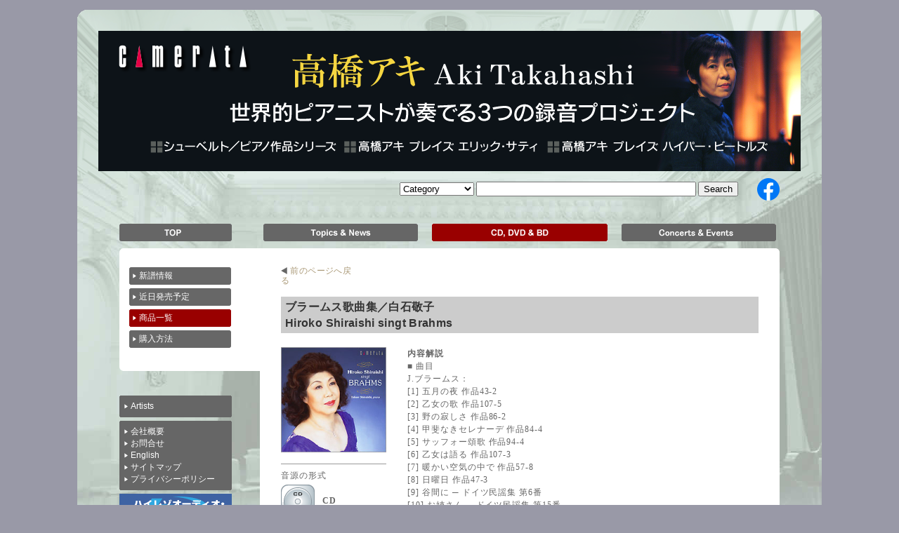

--- FILE ---
content_type: text/html
request_url: http://www.camerata.co.jp/music/detail.php?serial=CMCD-28133
body_size: 6279
content:
<!DOCTYPE HTML PUBLIC "-//W3C//DTD HTML 4.01 Transitional//EN" "http://www.w3.org/TR/html4/loose.dtd">
<html>
<head>
  <meta http-equiv="Content-Type" content="text/html; charset=UTF-8">
  <title>ブラームス歌曲集／白石敬子 | カタログ - CAMERATA TOKYO</title>
  <link href="../css/tokyo.css" rel="stylesheet" type="text/css" />
  <script type="text/javascript" src="../parts/jquery-1.4.2.min.js"></script>
  <script type="text/javascript" src="../parts/slide_show.js"></script>

  <script type="text/javascript">
  <!--
	var Cart = function() {
		window.open("","Cart","location=no,status=yes,toolbar=no,menubar=no,scrollbars=yes,resizable=yes,width=630,height=500");
	}
  // -->
  </script>
</head>

<body>

  <br>

<!-- --------------------  ヘッダー部分背景画像の指定　-------------------- -->
  <table height="100%" border="0" cellpadding="0" cellspacing="0" id="main_table">
    <tr>
      <td align="center" valign="top" id="slide_show" class="type4"></td>
    </tr>
    <tr>
      <td align="center" valign="top" id="main_td04">


<!-- --------------------  検索フォーム　-------------------- -->
	<table width="940px" border="0" cellspacing="0" cellpadding="0">
	  <tr>
	    <td align="right">
	      <form name="search_form" method="get" action="/search.php">
		<select name="category" id="category">
		  <option value="all">Category</option>
		  <option value="source">CD,DVD &amp; BD</option>
		  <option value="concert">Concert</option>
		  <option value="artist">Artist</option>
		  <option value="all">All</option>
		</select>
		<input type="text" name="keyword" id="keyword" size="37" value="">
		<input type="submit" name="search" id="search" value="Search">
	      </form>
	    </td>
	    <td align="right">
	      <a href="http://www.facebook.com/cameratatokyo" target="_blank"><img src="/images/facebook_mark.png" alt="facebook" border="0" /></a>
	    </td>
	  </tr>
	</table>

<script type="text/javascript">

  var _gaq = _gaq || [];
  _gaq.push(['_setAccount', 'UA-41191316-1']);
  _gaq.push(['_setDomainName', 'camerata.co.jp']);
  _gaq.push(['_trackPageview']);

  (function() {
    var ga = document.createElement('script'); ga.type = 'text/javascript'; ga.async = true;
    ga.src = ('https:' == document.location.protocol ? 'https://ssl' : 'http://www') + '.google-analytics.com/ga.js';
    var s = document.getElementsByTagName('script')[0]; s.parentNode.insertBefore(ga, s);
  })();

</script>


<!-- --------------------  タブ　-------------------- -->
	<table width="940px" border="0" cellspacing="0" cellpadding="0">
	  <tr><!-- --------------------  スペース　-------------------- -->
	    <td width="160" height="33">&nbsp;</td>
	    <td width="40">&nbsp;</td>
	    <td width="230" valign="bottom">&nbsp;</td>
	    <td width="10">&nbsp;</td>
	    <td width="260" valign="bottom">&nbsp;</td>
	    <td width="10">&nbsp;</td>
	    <td width="230" valign="bottom">&nbsp;</td>
	  </tr>
	  <tr><!-- --------------------  Lv2のタイトル画像とリンク　-------------------- -->
	    <td><a href="/" id="toplink_a"><span>&nbsp;</span></a></td>
	    <td>&nbsp;</td>
	    <td align="center"><a href="http://www.camerata.co.jp/news" id="toplink_b"><span>&nbsp;</span></a></td>
	    <td>&nbsp;</td>
	    <td align="center"><a href="/music/" id="toplink_c_act"><span>&nbsp;</span></a></td>
	    <td>&nbsp;</td>
	    <td align="center"><a href="/concerts_events/" id="toplink_d"><span>&nbsp;</span></a></td>
	  </tr>
	  <tr>
	    <td height="10" colspan="7" valign="top"><img src="../images/spacer.gif" width="1" height="10"></td>
	  </tr>
	</table>


<!-- --------------------　サブメニューLV2　-------------------- -->
	<table width="940px" border="0" cellspacing="0" cellpadding="0">
	  <tr>
	    <td width="200" align="left" valign="top">
	      <table width="200" border="0" cellspacing="0" cellpadding="0">
		<tr>
		  <td colspan="3"><img src="images/menu_top.gif" width="200" height="15"></td>
		</tr>
		<tr>
		  <td width="14" bgcolor="#FFFFFF"><img src="../images/spacer.gif" width="14" height="1"></td>
		  <td width="145" bgcolor="#FFFFFF">
		    <a href="/music/" id="lv2sub_menu">新譜情報</a>
		    <div><img src="../images/spacer.gif" width="1" height="5"></div>
		    <a href="/music/coming_soon.php" id="lv2sub_menu">近日発売予定&nbsp;</a>
		    <div><img src="../images/spacer.gif" width="1" height="5"></div>
		    <span class="lv2sub_tit">商品一覧&nbsp;</span>
		    <div><img src="../images/spacer.gif" width="1" height="5"></div>
		    <a href="/music/how_to_buy.php" id="lv2sub_menu">購入方法&nbsp;</a>
		    <div><img src="../images/spacer.gif" width="1" height="5"></div>
		    <a href="/music/downloads.php" id="lv2sub_menu2">ダウンロードショッピング&nbsp;</a>
		  </td>
		  <td width="41" height="145" bgcolor="#FFFFFF"><img src="../images/spacer.gif" width="41" height="1"></td>
		</tr>
		<tr>
		  <td colspan="3"><img src="images/menu_bot.gif" width="200" height="57"></td>
		</tr>
	      </table>

	      <table width="160" border="0" cellspacing="0" cellpadding="0">
		<tr>
		  <td>
		    <a href="/artist/" id="sub_menu">Artists</a>
		    <img src="../images/sub_tb.gif" width="160" height="19">
		    <a href="/about.php" id="sub_menu">会社概要</a>
		    <a href="/contact_us.php" id="sub_menu">お問合せ</a>
		    <a href="/english/" id="sub_menu">English</a>
		    <a href="/site_map.php" id="sub_menu">サイトマップ</a>
		    <a href="/privacy_policy.php" id="sub_menu">プライバシーポリシー</a>
		    <img src="../images/sub_bot2.gif" width="160" height="12">
	      <a href="/topics/hrbd.php" id="hrbd"><span>&nbsp;</span></a>
	      <img src="../images/spacer.gif" width="1" height="5">
		    <a href="http://kusa2.jp/" target="_blank" id="kusa2"><span>&nbsp;</span></a>
		    <img src="../images/spacer.gif" width="1" height="5">
		    <a href="/cart.php" id="cart"><span>&nbsp;</span></a>
		    <img src="../images/spacer.gif" width="1" height="5">
		    <a href="/music/downloads.php" id="hqm_store"><span>&nbsp;</span></a>
		  </td>
		</tr>
	      </table>
	      <br>
	      <br>
	      <br>
	    </td>


	    <td width="740" align="center" valign="top">
<!-- --------------------  コンテンツを格納したテーブル　-------------------- -->

	      <table border="0" cellspacing="0" cellpadding="0">
		<tr>
		  <td align="center" class="gyou_top"><img src="images/info_top.gif" width="740" height="20"></td>
		</tr>
		<tr>
		  <td align="center" bgcolor="#FFFFFF" class="gyou_top">
		    <table width="680" border="0" cellspacing="0" cellpadding="0">
		      <tr>
			<td><img src="../images/spacer.gif" width="1" height="5"></td>
		      </tr>
		      <tr>
			<td align="left" class="arrow"><a href="./" onClick="history.back(); return false;">&nbsp;&nbsp;&nbsp;&nbsp;前のページへ戻る</a></td>
		      </tr>
		      <tr>
			<td valign="bottom">
			  <br>
			  <br>
			  <table width="100%" height="100%" border="0" cellpadding="0" cellspacing="6" bgcolor="#CCCCCC">
			    <tr>
			      <td valign="bottom" class="title_2">ブラームス歌曲集／白石敬子</td>
			    </tr>
			    <tr>
			      <td valign="bottom" class="title_2">Hiroko Shiraishi singt Brahms</td>
			    </tr>
			  </table>
			</td>
		      </tr>
		      <tr>
			<td height="20" valign="middle">&nbsp;</td>
		      </tr>
		    </table>

<!-- サイドメニュー -->
		    <table width="680" border="0" cellpadding="0" cellspacing="0">
		      <tr>
			<td width="150" align="left" valign="top">

			  <table border="0" cellspacing="0" cellpadding="0">
			    <tr>
			      <td><img src="/music/images/jacket/CMCD-28133.jpg" width="150"></td>
			    </tr>
			    <tr>
			      <td></td>
			    </tr>
			    <tr>
			      <td></td>
			    </tr>
			    <tr>
			      <td><img src="../images/spacer.gif" width="1" height="10"></td>
			    </tr>
			    <tr>
			      <td class="gyou_menu">
				<hr>
				音源の形式
				<div class="format">
				  <img src="images/cd01.png" alt="CD" />
				  <strong>CD</strong>
				  				</div>
				</span>
				<hr>
				ジャンル: 声楽曲<br>				品番: CMCD-28133<br>								ディスク枚数： 1枚<br>
				税抜価格: 2,800円<br>				税込価格: 3,080円<br>				発売日: 2007年5月20日<br><!--				初発売日： 2007年5月20日<br> -->
				JAN: 4990355003312<br>				歌唱言語: ドイツ語<br>				歌詞対訳: あり<br>																								<hr>
			      </td>
			    </tr>
			    <tr>
			      <td class="gyou_lv2">
				<a href="../artist/detail.php?id=141">白石敬子</a><br>
				<a href="../artist/detail.php?id=143">白石隆生</a><br>
				<hr>
			      </td>
			    </tr>
			  </table>

			</td>

			<td width="30">&nbsp;</td>

			<td width="500" valign="top">
			  <table width="500" border="0" cellspacing="0" cellpadding="0">


			    <!--tr>
			      <td>
			        <strong>Disk1</strong>
			        <hr>
				<table width="100%"  border="0" cellpadding="4" cellspacing="0" id="tab_bor">
				  <tr>
				    <td width="21" align="center" bgcolor="#999999"><b><font color="#FFFFFF">1</font></b></td>
				    <td width="437" align="left"><b>五月の夜 作品43/2</b></td>
				    <td width="40" align="right">3:20</td>
				  </tr>
				</table>
			      </td>
			    </tr>

			    <tr>
			      <td><img src="../images/spacer.gif" width="1" height="5"></td>
			    </tr>
			    <tr>
			      <td height="20" valign="bottom" class="gyou_lv2">
				<table border="0" cellspacing="0" cellpadding="0">

				  <tr>
				    <td valign="top">■&nbsp;</td>
				    <td>作曲者： <strong>ヨハネス・ブラームス</strong>（1833-1897）</td>
				  </tr>

				  <tr>
				    <td valign="top">■&nbsp;</td><td>演奏者： 白石敬子（ソプラノ）／白石隆生（ピアノ）</td>
				  </tr>

				  <tr>
				    <td valign="top">■&nbsp;</td><td>録音： 2006/10/17～2006/10/19／山梨市 花かげホール（山梨）</td>
				  </tr>

				</table>
			      </td>
			    </tr>


			    <tr>
			      <td><img src="../images/spacer.gif" width="1" height="5"></td>
			    </tr-->


			    <!--tr>
			      <td>
				<table width="100%"  border="0" cellpadding="4" cellspacing="0" id="tab_bor">
				  <tr>
				    <td width="21" align="center" bgcolor="#999999"><b><font color="#FFFFFF">2</font></b></td>
				    <td width="437" align="left"><b>乙女の歌 作品107/5</b></td>
				    <td width="40" align="right">1:42</td>
				  </tr>
				</table>
			      </td>
			    </tr>

			    <tr>
			      <td><img src="../images/spacer.gif" width="1" height="5"></td>
			    </tr>
			    <tr>
			      <td height="20" valign="bottom" class="gyou_lv2">
				<table border="0" cellspacing="0" cellpadding="0">

				  <tr>
				    <td valign="top">■&nbsp;</td>
				    <td>作曲者： <strong>ヨハネス・ブラームス</strong>（1833-1897）</td>
				  </tr>

				  <tr>
				    <td valign="top">■&nbsp;</td><td>演奏者： 白石敬子（ソプラノ）／白石隆生（ピアノ）</td>
				  </tr>

				  <tr>
				    <td valign="top">■&nbsp;</td><td>録音： 2006/10/17～2006/10/19／山梨市 花かげホール（山梨）</td>
				  </tr>

				</table>
			      </td>
			    </tr>


			    <tr>
			      <td><img src="../images/spacer.gif" width="1" height="5"></td>
			    </tr-->


			    <!--tr>
			      <td>
				<table width="100%"  border="0" cellpadding="4" cellspacing="0" id="tab_bor">
				  <tr>
				    <td width="21" align="center" bgcolor="#999999"><b><font color="#FFFFFF">3</font></b></td>
				    <td width="437" align="left"><b>野の寂しさ 作品86/2</b></td>
				    <td width="40" align="right">2:41</td>
				  </tr>
				</table>
			      </td>
			    </tr>

			    <tr>
			      <td><img src="../images/spacer.gif" width="1" height="5"></td>
			    </tr>
			    <tr>
			      <td height="20" valign="bottom" class="gyou_lv2">
				<table border="0" cellspacing="0" cellpadding="0">

				  <tr>
				    <td valign="top">■&nbsp;</td>
				    <td>作曲者： <strong>ヨハネス・ブラームス</strong>（1833-1897）</td>
				  </tr>

				  <tr>
				    <td valign="top">■&nbsp;</td><td>演奏者： 白石敬子（ソプラノ）／白石隆生（ピアノ）</td>
				  </tr>

				  <tr>
				    <td valign="top">■&nbsp;</td><td>録音： 2006/10/17～2006/10/19／山梨市 花かげホール（山梨）</td>
				  </tr>

				</table>
			      </td>
			    </tr>


			    <tr>
			      <td><img src="../images/spacer.gif" width="1" height="5"></td>
			    </tr-->


			    <!--tr>
			      <td>
				<table width="100%"  border="0" cellpadding="4" cellspacing="0" id="tab_bor">
				  <tr>
				    <td width="21" align="center" bgcolor="#999999"><b><font color="#FFFFFF">4</font></b></td>
				    <td width="437" align="left"><b>甲斐なきセレナーデ 作品84/4</b></td>
				    <td width="40" align="right">1:55</td>
				  </tr>
				</table>
			      </td>
			    </tr>

			    <tr>
			      <td><img src="../images/spacer.gif" width="1" height="5"></td>
			    </tr>
			    <tr>
			      <td height="20" valign="bottom" class="gyou_lv2">
				<table border="0" cellspacing="0" cellpadding="0">

				  <tr>
				    <td valign="top">■&nbsp;</td>
				    <td>作曲者： <strong>ヨハネス・ブラームス</strong>（1833-1897）</td>
				  </tr>

				  <tr>
				    <td valign="top">■&nbsp;</td><td>演奏者： 白石敬子（ソプラノ）／白石隆生（ピアノ）</td>
				  </tr>

				  <tr>
				    <td valign="top">■&nbsp;</td><td>録音： 2006/10/17～2006/10/19／山梨市 花かげホール（山梨）</td>
				  </tr>

				</table>
			      </td>
			    </tr>


			    <tr>
			      <td><img src="../images/spacer.gif" width="1" height="5"></td>
			    </tr-->


			    <!--tr>
			      <td>
				<table width="100%"  border="0" cellpadding="4" cellspacing="0" id="tab_bor">
				  <tr>
				    <td width="21" align="center" bgcolor="#999999"><b><font color="#FFFFFF">5</font></b></td>
				    <td width="437" align="left"><b>サッフォー頌歌 作品94/4</b></td>
				    <td width="40" align="right">2:04</td>
				  </tr>
				</table>
			      </td>
			    </tr>

			    <tr>
			      <td><img src="../images/spacer.gif" width="1" height="5"></td>
			    </tr>
			    <tr>
			      <td height="20" valign="bottom" class="gyou_lv2">
				<table border="0" cellspacing="0" cellpadding="0">

				  <tr>
				    <td valign="top">■&nbsp;</td>
				    <td>作曲者： <strong>ヨハネス・ブラームス</strong>（1833-1897）</td>
				  </tr>

				  <tr>
				    <td valign="top">■&nbsp;</td><td>演奏者： 白石敬子（ソプラノ）／白石隆生（ピアノ）</td>
				  </tr>

				  <tr>
				    <td valign="top">■&nbsp;</td><td>録音： 2006/10/17～2006/10/19／山梨市 花かげホール（山梨）</td>
				  </tr>

				</table>
			      </td>
			    </tr>


			    <tr>
			      <td><img src="../images/spacer.gif" width="1" height="5"></td>
			    </tr-->


			    <!--tr>
			      <td>
				<table width="100%"  border="0" cellpadding="4" cellspacing="0" id="tab_bor">
				  <tr>
				    <td width="21" align="center" bgcolor="#999999"><b><font color="#FFFFFF">6</font></b></td>
				    <td width="437" align="left"><b>乙女は語る 作品107/3</b></td>
				    <td width="40" align="right">1:27</td>
				  </tr>
				</table>
			      </td>
			    </tr>

			    <tr>
			      <td><img src="../images/spacer.gif" width="1" height="5"></td>
			    </tr>
			    <tr>
			      <td height="20" valign="bottom" class="gyou_lv2">
				<table border="0" cellspacing="0" cellpadding="0">

				  <tr>
				    <td valign="top">■&nbsp;</td>
				    <td>作曲者： <strong>ヨハネス・ブラームス</strong>（1833-1897）</td>
				  </tr>

				  <tr>
				    <td valign="top">■&nbsp;</td><td>演奏者： 白石敬子（ソプラノ）／白石隆生（ピアノ）</td>
				  </tr>

				  <tr>
				    <td valign="top">■&nbsp;</td><td>録音： 2006/10/17～2006/10/19／山梨市 花かげホール（山梨）</td>
				  </tr>

				</table>
			      </td>
			    </tr>


			    <tr>
			      <td><img src="../images/spacer.gif" width="1" height="5"></td>
			    </tr-->


			    <!--tr>
			      <td>
				<table width="100%"  border="0" cellpadding="4" cellspacing="0" id="tab_bor">
				  <tr>
				    <td width="21" align="center" bgcolor="#999999"><b><font color="#FFFFFF">7</font></b></td>
				    <td width="437" align="left"><b>暖かい空気の中で 作品57/8</b></td>
				    <td width="40" align="right">3:48</td>
				  </tr>
				</table>
			      </td>
			    </tr>

			    <tr>
			      <td><img src="../images/spacer.gif" width="1" height="5"></td>
			    </tr>
			    <tr>
			      <td height="20" valign="bottom" class="gyou_lv2">
				<table border="0" cellspacing="0" cellpadding="0">

				  <tr>
				    <td valign="top">■&nbsp;</td>
				    <td>作曲者： <strong>ヨハネス・ブラームス</strong>（1833-1897）</td>
				  </tr>

				  <tr>
				    <td valign="top">■&nbsp;</td><td>演奏者： 白石敬子（ソプラノ）／白石隆生（ピアノ）</td>
				  </tr>

				  <tr>
				    <td valign="top">■&nbsp;</td><td>録音： 2006/10/17～2006/10/19／山梨市 花かげホール（山梨）</td>
				  </tr>

				</table>
			      </td>
			    </tr>


			    <tr>
			      <td><img src="../images/spacer.gif" width="1" height="5"></td>
			    </tr-->


			    <!--tr>
			      <td>
				<table width="100%"  border="0" cellpadding="4" cellspacing="0" id="tab_bor">
				  <tr>
				    <td width="21" align="center" bgcolor="#999999"><b><font color="#FFFFFF">8</font></b></td>
				    <td width="437" align="left"><b>日曜日 作品47/3</b></td>
				    <td width="40" align="right">1:53</td>
				  </tr>
				</table>
			      </td>
			    </tr>

			    <tr>
			      <td><img src="../images/spacer.gif" width="1" height="5"></td>
			    </tr>
			    <tr>
			      <td height="20" valign="bottom" class="gyou_lv2">
				<table border="0" cellspacing="0" cellpadding="0">

				  <tr>
				    <td valign="top">■&nbsp;</td>
				    <td>作曲者： <strong>ヨハネス・ブラームス</strong>（1833-1897）</td>
				  </tr>

				  <tr>
				    <td valign="top">■&nbsp;</td><td>演奏者： 白石敬子（ソプラノ）／白石隆生（ピアノ）</td>
				  </tr>

				  <tr>
				    <td valign="top">■&nbsp;</td><td>録音： 2006/10/17～2006/10/19／山梨市 花かげホール（山梨）</td>
				  </tr>

				</table>
			      </td>
			    </tr>


			    <tr>
			      <td><img src="../images/spacer.gif" width="1" height="5"></td>
			    </tr-->


			    <!--tr>
			      <td>
				<table width="100%"  border="0" cellpadding="4" cellspacing="0" id="tab_bor">
				  <tr>
				    <td width="21" align="center" bgcolor="#999999"><b><font color="#FFFFFF">9</font></b></td>
				    <td width="437" align="left"><b>谷間に ─ ドイツ民謡集 第6番</b></td>
				    <td width="40" align="right">1:50</td>
				  </tr>
				</table>
			      </td>
			    </tr>

			    <tr>
			      <td><img src="../images/spacer.gif" width="1" height="5"></td>
			    </tr>
			    <tr>
			      <td height="20" valign="bottom" class="gyou_lv2">
				<table border="0" cellspacing="0" cellpadding="0">

				  <tr>
				    <td valign="top">■&nbsp;</td>
				    <td>作曲者： <strong>ヨハネス・ブラームス</strong>（1833-1897）</td>
				  </tr>

				  <tr>
				    <td valign="top">■&nbsp;</td><td>演奏者： 白石敬子（ソプラノ）／白石隆生（ピアノ）</td>
				  </tr>

				  <tr>
				    <td valign="top">■&nbsp;</td><td>録音： 2006/10/17～2006/10/19／山梨市 花かげホール（山梨）</td>
				  </tr>

				</table>
			      </td>
			    </tr>


			    <tr>
			      <td><img src="../images/spacer.gif" width="1" height="5"></td>
			    </tr-->


			    <!--tr>
			      <td>
				<table width="100%"  border="0" cellpadding="4" cellspacing="0" id="tab_bor">
				  <tr>
				    <td width="21" align="center" bgcolor="#999999"><b><font color="#FFFFFF">10</font></b></td>
				    <td width="437" align="left"><b>お姉さん ─ ドイツ民謡集 第15番</b></td>
				    <td width="40" align="right">2:41</td>
				  </tr>
				</table>
			      </td>
			    </tr>

			    <tr>
			      <td><img src="../images/spacer.gif" width="1" height="5"></td>
			    </tr>
			    <tr>
			      <td height="20" valign="bottom" class="gyou_lv2">
				<table border="0" cellspacing="0" cellpadding="0">

				  <tr>
				    <td valign="top">■&nbsp;</td>
				    <td>作曲者： <strong>ヨハネス・ブラームス</strong>（1833-1897）</td>
				  </tr>

				  <tr>
				    <td valign="top">■&nbsp;</td><td>演奏者： 白石敬子（ソプラノ）／白石隆生（ピアノ）</td>
				  </tr>

				  <tr>
				    <td valign="top">■&nbsp;</td><td>録音： 2006/10/17～2006/10/19／山梨市 花かげホール（山梨）</td>
				  </tr>

				</table>
			      </td>
			    </tr>


			    <tr>
			      <td><img src="../images/spacer.gif" width="1" height="5"></td>
			    </tr-->


			    <!--tr>
			      <td>
				<table width="100%"  border="0" cellpadding="4" cellspacing="0" id="tab_bor">
				  <tr>
				    <td width="21" align="center" bgcolor="#999999"><b><font color="#FFFFFF">11</font></b></td>
				    <td width="437" align="left"><b>あなたの青い瞳 作品59/8</b></td>
				    <td width="40" align="right">2:03</td>
				  </tr>
				</table>
			      </td>
			    </tr>

			    <tr>
			      <td><img src="../images/spacer.gif" width="1" height="5"></td>
			    </tr>
			    <tr>
			      <td height="20" valign="bottom" class="gyou_lv2">
				<table border="0" cellspacing="0" cellpadding="0">

				  <tr>
				    <td valign="top">■&nbsp;</td>
				    <td>作曲者： <strong>ヨハネス・ブラームス</strong>（1833-1897）</td>
				  </tr>

				  <tr>
				    <td valign="top">■&nbsp;</td><td>演奏者： 白石敬子（ソプラノ）／白石隆生（ピアノ）</td>
				  </tr>

				  <tr>
				    <td valign="top">■&nbsp;</td><td>録音： 2006/10/17～2006/10/19／山梨市 花かげホール（山梨）</td>
				  </tr>

				</table>
			      </td>
			    </tr>


			    <tr>
			      <td><img src="../images/spacer.gif" width="1" height="5"></td>
			    </tr-->


			    <!--tr>
			      <td>
				<table width="100%"  border="0" cellpadding="4" cellspacing="0" id="tab_bor">
				  <tr>
				    <td width="21" align="center" bgcolor="#999999"><b><font color="#FFFFFF">12</font></b></td>
				    <td width="437" align="left"><b>わがまどろみはいよいよ浅く 作品105/2</b></td>
				    <td width="40" align="right">2:56</td>
				  </tr>
				</table>
			      </td>
			    </tr>

			    <tr>
			      <td><img src="../images/spacer.gif" width="1" height="5"></td>
			    </tr>
			    <tr>
			      <td height="20" valign="bottom" class="gyou_lv2">
				<table border="0" cellspacing="0" cellpadding="0">

				  <tr>
				    <td valign="top">■&nbsp;</td>
				    <td>作曲者： <strong>ヨハネス・ブラームス</strong>（1833-1897）</td>
				  </tr>

				  <tr>
				    <td valign="top">■&nbsp;</td><td>演奏者： 白石敬子（ソプラノ）／白石隆生（ピアノ）</td>
				  </tr>

				  <tr>
				    <td valign="top">■&nbsp;</td><td>録音： 2006/10/17～2006/10/19／山梨市 花かげホール（山梨）</td>
				  </tr>

				</table>
			      </td>
			    </tr>


			    <tr>
			      <td><img src="../images/spacer.gif" width="1" height="5"></td>
			    </tr-->


			    <!--tr>
			      <td>
				<table width="100%"  border="0" cellpadding="4" cellspacing="0" id="tab_bor">
				  <tr>
				    <td width="21" align="center" bgcolor="#999999"><b><font color="#FFFFFF">13</font></b></td>
				    <td width="437" align="left"><b>夜のさすらい人 作品86/3</b></td>
				    <td width="40" align="right">3:12</td>
				  </tr>
				</table>
			      </td>
			    </tr>

			    <tr>
			      <td><img src="../images/spacer.gif" width="1" height="5"></td>
			    </tr>
			    <tr>
			      <td height="20" valign="bottom" class="gyou_lv2">
				<table border="0" cellspacing="0" cellpadding="0">

				  <tr>
				    <td valign="top">■&nbsp;</td>
				    <td>作曲者： <strong>ヨハネス・ブラームス</strong>（1833-1897）</td>
				  </tr>

				  <tr>
				    <td valign="top">■&nbsp;</td><td>演奏者： 白石敬子（ソプラノ）／白石隆生（ピアノ）</td>
				  </tr>

				  <tr>
				    <td valign="top">■&nbsp;</td><td>録音： 2006/10/17～2006/10/19／山梨市 花かげホール（山梨）</td>
				  </tr>

				</table>
			      </td>
			    </tr>


			    <tr>
			      <td><img src="../images/spacer.gif" width="1" height="5"></td>
			    </tr-->


			    <!--tr>
			      <td>
				<table width="100%"  border="0" cellpadding="4" cellspacing="0" id="tab_bor">
				  <tr>
				    <td width="21" align="center" bgcolor="#999999"><b><font color="#FFFFFF">14</font></b></td>
				    <td width="437" align="left"><b>セレナーデ 作品106/1</b></td>
				    <td width="40" align="right">1:37</td>
				  </tr>
				</table>
			      </td>
			    </tr>

			    <tr>
			      <td><img src="../images/spacer.gif" width="1" height="5"></td>
			    </tr>
			    <tr>
			      <td height="20" valign="bottom" class="gyou_lv2">
				<table border="0" cellspacing="0" cellpadding="0">

				  <tr>
				    <td valign="top">■&nbsp;</td>
				    <td>作曲者： <strong>ヨハネス・ブラームス</strong>（1833-1897）</td>
				  </tr>

				  <tr>
				    <td valign="top">■&nbsp;</td><td>演奏者： 白石敬子（ソプラノ）／白石隆生（ピアノ）</td>
				  </tr>

				  <tr>
				    <td valign="top">■&nbsp;</td><td>録音： 2006/10/17～2006/10/19／山梨市 花かげホール（山梨）</td>
				  </tr>

				</table>
			      </td>
			    </tr>


			    <tr>
			      <td><img src="../images/spacer.gif" width="1" height="5"></td>
			    </tr-->


			    <!--tr>
			      <td>
				<table width="100%"  border="0" cellpadding="4" cellspacing="0" id="tab_bor">
				  <tr>
				    <td width="21" align="center" bgcolor="#999999"><b><font color="#FFFFFF">15</font></b></td>
				    <td width="437" align="left"><b>死は冷たい夜 作品96/1</b></td>
				    <td width="40" align="right">2:14</td>
				  </tr>
				</table>
			      </td>
			    </tr>

			    <tr>
			      <td><img src="../images/spacer.gif" width="1" height="5"></td>
			    </tr>
			    <tr>
			      <td height="20" valign="bottom" class="gyou_lv2">
				<table border="0" cellspacing="0" cellpadding="0">

				  <tr>
				    <td valign="top">■&nbsp;</td>
				    <td>作曲者： <strong>ヨハネス・ブラームス</strong>（1833-1897）</td>
				  </tr>

				  <tr>
				    <td valign="top">■&nbsp;</td><td>演奏者： 白石敬子（ソプラノ）／白石隆生（ピアノ）</td>
				  </tr>

				  <tr>
				    <td valign="top">■&nbsp;</td><td>録音： 2006/10/17～2006/10/19／山梨市 花かげホール（山梨）</td>
				  </tr>

				</table>
			      </td>
			    </tr>


			    <tr>
			      <td><img src="../images/spacer.gif" width="1" height="5"></td>
			    </tr-->


			    <!--tr>
			      <td>
				<table width="100%"  border="0" cellpadding="4" cellspacing="0" id="tab_bor">
				  <tr>
				    <td width="21" align="center" bgcolor="#999999"><b><font color="#FFFFFF">16</font></b></td>
				    <td width="437" align="left"><b>わが恋は緑 作品63/5</b></td>
				    <td width="40" align="right">1:35</td>
				  </tr>
				</table>
			      </td>
			    </tr>

			    <tr>
			      <td><img src="../images/spacer.gif" width="1" height="5"></td>
			    </tr>
			    <tr>
			      <td height="20" valign="bottom" class="gyou_lv2">
				<table border="0" cellspacing="0" cellpadding="0">

				  <tr>
				    <td valign="top">■&nbsp;</td>
				    <td>作曲者： <strong>ヨハネス・ブラームス</strong>（1833-1897）</td>
				  </tr>

				  <tr>
				    <td valign="top">■&nbsp;</td><td>演奏者： 白石敬子（ソプラノ）／白石隆生（ピアノ）</td>
				  </tr>

				  <tr>
				    <td valign="top">■&nbsp;</td><td>録音： 2006/10/17～2006/10/19／山梨市 花かげホール（山梨）</td>
				  </tr>

				</table>
			      </td>
			    </tr>


			    <tr>
			      <td><img src="../images/spacer.gif" width="1" height="5"></td>
			    </tr-->


			    <!--tr>
			      <td>
				<table width="100%"  border="0" cellpadding="4" cellspacing="0" id="tab_bor">
				  <tr>
				    <td width="21" align="center" bgcolor="#999999"><b><font color="#FFFFFF">17</font></b></td>
				    <td width="437" align="left"><b>調べのように 作品105/1</b></td>
				    <td width="40" align="right">2:05</td>
				  </tr>
				</table>
			      </td>
			    </tr>

			    <tr>
			      <td><img src="../images/spacer.gif" width="1" height="5"></td>
			    </tr>
			    <tr>
			      <td height="20" valign="bottom" class="gyou_lv2">
				<table border="0" cellspacing="0" cellpadding="0">

				  <tr>
				    <td valign="top">■&nbsp;</td>
				    <td>作曲者： <strong>ヨハネス・ブラームス</strong>（1833-1897）</td>
				  </tr>

				  <tr>
				    <td valign="top">■&nbsp;</td><td>演奏者： 白石敬子（ソプラノ）／白石隆生（ピアノ）</td>
				  </tr>

				  <tr>
				    <td valign="top">■&nbsp;</td><td>録音： 2006/10/17～2006/10/19／山梨市 花かげホール（山梨）</td>
				  </tr>

				</table>
			      </td>
			    </tr>


			    <tr>
			      <td><img src="../images/spacer.gif" width="1" height="5"></td>
			    </tr-->


			    <!--tr>
			      <td>
				<table width="100%"  border="0" cellpadding="4" cellspacing="0" id="tab_bor">
				  <tr>
				    <td width="21" align="center" bgcolor="#999999"><b><font color="#FFFFFF">18</font></b></td>
				    <td width="437" align="left"><b>子守歌 作品49/4</b></td>
				    <td width="40" align="right">1:46</td>
				  </tr>
				</table>
			      </td>
			    </tr>

			    <tr>
			      <td><img src="../images/spacer.gif" width="1" height="5"></td>
			    </tr>
			    <tr>
			      <td height="20" valign="bottom" class="gyou_lv2">
				<table border="0" cellspacing="0" cellpadding="0">

				  <tr>
				    <td valign="top">■&nbsp;</td>
				    <td>作曲者： <strong>ヨハネス・ブラームス</strong>（1833-1897）</td>
				  </tr>

				  <tr>
				    <td valign="top">■&nbsp;</td><td>演奏者： 白石敬子（ソプラノ）／白石隆生（ピアノ）</td>
				  </tr>

				  <tr>
				    <td valign="top">■&nbsp;</td><td>録音： 2006/10/17～2006/10/19／山梨市 花かげホール（山梨）</td>
				  </tr>

				</table>
			      </td>
			    </tr>


			    <tr>
			      <td><img src="../images/spacer.gif" width="1" height="5"></td>
			    </tr-->


			    <!--tr>
			      <td>
				<table width="100%"  border="0" cellpadding="4" cellspacing="0" id="tab_bor">
				  <tr>
				    <td width="21" align="center" bgcolor="#999999"><b><font color="#FFFFFF">19</font></b></td>
				    <td width="437" align="left"><b>愛のまこと 作品3/1</b></td>
				    <td width="40" align="right">2:05</td>
				  </tr>
				</table>
			      </td>
			    </tr>

			    <tr>
			      <td><img src="../images/spacer.gif" width="1" height="5"></td>
			    </tr>
			    <tr>
			      <td height="20" valign="bottom" class="gyou_lv2">
				<table border="0" cellspacing="0" cellpadding="0">

				  <tr>
				    <td valign="top">■&nbsp;</td>
				    <td>作曲者： <strong>ヨハネス・ブラームス</strong>（1833-1897）</td>
				  </tr>

				  <tr>
				    <td valign="top">■&nbsp;</td><td>演奏者： 白石敬子（ソプラノ）／白石隆生（ピアノ）</td>
				  </tr>

				  <tr>
				    <td valign="top">■&nbsp;</td><td>録音： 2006/10/17～2006/10/19／山梨市 花かげホール（山梨）</td>
				  </tr>

				</table>
			      </td>
			    </tr>


			    <tr>
			      <td><img src="../images/spacer.gif" width="1" height="5"></td>
			    </tr-->


			    <!--tr>
			      <td>
				<table width="100%"  border="0" cellpadding="4" cellspacing="0" id="tab_bor">
				  <tr>
				    <td width="21" align="center" bgcolor="#999999"><b><font color="#FFFFFF">20</font></b></td>
				    <td width="437" align="left"><b>教会墓地にて 作品105/4</b></td>
				    <td width="40" align="right">2:26</td>
				  </tr>
				</table>
			      </td>
			    </tr>

			    <tr>
			      <td><img src="../images/spacer.gif" width="1" height="5"></td>
			    </tr>
			    <tr>
			      <td height="20" valign="bottom" class="gyou_lv2">
				<table border="0" cellspacing="0" cellpadding="0">

				  <tr>
				    <td valign="top">■&nbsp;</td>
				    <td>作曲者： <strong>ヨハネス・ブラームス</strong>（1833-1897）</td>
				  </tr>

				  <tr>
				    <td valign="top">■&nbsp;</td><td>演奏者： 白石敬子（ソプラノ）／白石隆生（ピアノ）</td>
				  </tr>

				  <tr>
				    <td valign="top">■&nbsp;</td><td>録音： 2006/10/17～2006/10/19／山梨市 花かげホール（山梨）</td>
				  </tr>

				</table>
			      </td>
			    </tr>


			    <tr>
			      <td><img src="../images/spacer.gif" width="1" height="5"></td>
			    </tr-->


			    <!--tr>
			      <td>
				<table width="100%"  border="0" cellpadding="4" cellspacing="0" id="tab_bor">
				  <tr>
				    <td width="21" align="center" bgcolor="#999999"><b><font color="#FFFFFF">21</font></b></td>
				    <td width="437" align="left"><b>永遠の愛 作品43/1</b></td>
				    <td width="40" align="right">4:24</td>
				  </tr>
				</table>
			      </td>
			    </tr>

			    <tr>
			      <td><img src="../images/spacer.gif" width="1" height="5"></td>
			    </tr>
			    <tr>
			      <td height="20" valign="bottom" class="gyou_lv2">
				<table border="0" cellspacing="0" cellpadding="0">

				  <tr>
				    <td valign="top">■&nbsp;</td>
				    <td>作曲者： <strong>ヨハネス・ブラームス</strong>（1833-1897）</td>
				  </tr>

				  <tr>
				    <td valign="top">■&nbsp;</td><td>演奏者： 白石敬子（ソプラノ）／白石隆生（ピアノ）</td>
				  </tr>

				  <tr>
				    <td valign="top">■&nbsp;</td><td>録音： 2006/10/17～2006/10/19／山梨市 花かげホール（山梨）</td>
				  </tr>

				</table>
			      </td>
			    </tr>


			    <tr>
			      <td><img src="../images/spacer.gif" width="1" height="5"></td>
			    </tr-->




			    <tr>
			      <td class="gyou_lv2">

				<table border="0" cellspacing="0" cellpadding="0" class="font_futoi">
				  <tr>
				    <td>内容解説</td>
				  </tr>
				</table>

				■ 曲目<br />
J.ブラームス：<br />
[1] 五月の夜 作品43-2<br />
[2] 乙女の歌 作品107-5<br />
[3] 野の寂しさ 作品86-2<br />
[4] 甲斐なきセレナーデ 作品84-4<br />
[5] サッフォー頌歌 作品94-4<br />
[6] 乙女は語る 作品107-3<br />
[7] 暖かい空気の中で 作品57-8<br />
[8] 日曜日 作品47-3<br />
[9] 谷間に ─ ドイツ民謡集 第6番<br />
[10] お姉さん ─ ドイツ民謡集 第15番<br />
[11] あなたの青い瞳 作品59-8<br />
[12] わがまどろみはいよいよ浅く 作品105-2<br />
[13] 夜のさすらい人 作品86-3<br />
[14] セレナーデ 作品106-1<br />
[15] 死は冷たい夜 作品96-1<br />
[16] わが恋は緑 作品63-5<br />
[17] 調べのように 作品105-1<br />
[18] 子守歌 作品49-4<br />
[19] 愛のまこと 作品3-1<br />
[20] 教会墓地にて 作品105-4<br />
[21] 永遠の愛 作品43-1<br />
<br />
■ 演奏者<br />
白石敬子（ソプラノ）<br />
白石隆生（ピアノ）<br />
<br />
■ 録音<br />
2006年10月／山梨<br />
<br />
<br />
<br>

			      </td>
			    </tr>





			    <!--tr>
			      <td height="20" valign="middle"><hr></td>
			    </tr>

			    <tr>
			      <td align="right">

				<table border="0" cellspacing="0" cellpadding="0">
				  <tr>
				    <td class="gyou_lv2">トータルタイム　50：35</td>
				  </tr>
				</table-->

			    <tr>
			      <td height="20" valign="middle"><hr></td>
			    </tr>

			    <tr>
			      <td align="right">

				<!--br-->

				<iframe src="../shopping.php?serial=CMCD-28133" width="500" height="25" frameborder="no" scrolling="no"></iframe>

			      </td>
			    </tr>
			      <!--/td>
			    </tr-->


			    <tr>
			      <td height="30" valign="middle"><hr></td>
			    </tr>



			    <tr>
			      <td class="gyou_lv2">


				<!--table border="0" cellspacing="0" cellpadding="0" class="font_futoi">
				  <tr>
				    <td>■&nbsp;</td><td>備　考</td>
				  </tr>
				</table-->

				ブラームスの陰影と深さに迫る。白石敬子が捧ぐドイツ・リートの調べ。<br />
<br />
　日本人として初めてオペラの殿堂・ウィーン国立歌劇場の専属歌手となり、本場ウィーンで数多くの名指揮者、名歌手たちとの共演を経験した白石敬子が送るリートの世界。<br />
　これまで、シューベルト、シューマン、ヴォルフなどドイツ・リートの中心的作品を精力的に収録してきている白石敬子が、今回はブラームスに取り組みます。ブラームス作品に漂う陰影、深みそしてその中からじんわりと浮かび上がる暖かみ。幾多の舞台を踏み、数々の作品を経験した白石だからこそ表現できる、ブラームスの音楽がここにあります。<br />
　<br />
●JVC K2レーザー・カッティングによる高音質 <br />
<br />
<br>

				<br>

			      </td>
			    </tr>

			    <tr>
			      <td class="gyou_lv2">

				<table border="0" cellspacing="0" cellpadding="0" class="font_futoi">
				  <tr>
				    <td><!--Commentary--></td>
				  </tr>
				</table>

				Johannes Brahms (1833-1897)<br />
[1] Die Mainacht Op.43/2 <br />
[2] Mädchenlied Op.107/5 <br />
[3] Feldeinsamkeit Op.86/2 <br />
[4] Vergebliches Ständchen Op.84/4 <br />
[5] Sapphische Ode Op.94/4 <br />
[6] Das Mädchen spricht Op.107/3 <br />
[7] Unbewegte laue Luft Op.57/8 <br />
[8] Sonntag Op.47/3 <br />
[9] Da unten im Tale — Deutsche Volkslieder Nr.6 <br />
[10] Schwesterlein — Deutsche Volkslieder Nr.15 <br />
[11] Dein blaues Auge Op.59/8 <br />
[12] Immer leiser wird mein Schlummer Op.105/2 <br />
[13] Nachtwandler Op.86/3 <br />
[14] Ständchen Op.106/1 <br />
[15] Der Tod, das ist die kühle Nacht Op.96/1 <br />
[16] Meine Liebe ist grün Op.63/5 <br />
[17] Wie Melodien zieht es mir Op.105/1 <br />
[18] Wiegenlied Op.49/4 <br />
[19] Liebestreu Op.3/1 <br />
[20] Auf dem Kirchhofe Op.105/4 <br />
[21] Von ewiger Liebe Op.43/1<br />
<br />
Hiroko Shiraishi, soprano<br />
Takao Shiraishi, piano (Böendorfer)<br />
<br />
Recorded: October 2006 / Hanakage Hall, Yamanashi, Japan<br />
<br />
<br>

			      </td>
			    </tr>


			    <tr>
			      <td height="40" valign="middle"><hr></td>
			    </tr>

			    <tr>
			      <td class="gyou_lv2">
				<table border="0" cellspacing="0" cellpadding="0" class="font_futoi">
				  <tr>
				    <td>■&nbsp;</td><td>アーティスト関連商品</td>
				  </tr>
				</table>
				<br>
				<p>◎CD</p>
				<a href="detail.php?serial=CMCD-28006">●CMCD-28006　シューマン歌曲集／白石敬子<br />HIROKO SHIRAISHI singt SCHUMANN</a><br>
				<a href="detail.php?serial=CMCD-28106">●CMCD-28106　白石敬子／モーツァルト：歌曲＆アリア集<br />Hiroko Shiraishi singt Mozart / Lieder &amp; Arien</a><br>
				<a href="detail.php?serial=CMCD-28171">●CMCD-28171　マーラー歌曲集／白石敬子<br />Hiroko Shiraishi sings Mahler</a><br>
				<a href="detail.php?serial=28CM-592">●28CM-592　音楽によす～シューベルト歌曲集／白石敬子<br />HIROKO SHIRAISHI SINGS SCHUBERT</a><br>
				<a href="detail.php?serial=28CM-632">●28CM-632　献呈～リヒャルト・シュトラウス歌曲集／白石敬子<br />HIROKO SHIRAISHI SINGT RICHARD STRAUSS LIEDER</a><br>
				<a href="detail.php?serial=CMCD-25031">●CMCD-25031　白石敬子／ヴォルフ歌曲集<br />Hiroko Shiraishi singt Hugo Wolf</a><br>
				<a href="detail.php?serial=CMBK-30005">●CMBK-30005　【CDブック】ウィーン わが故郷（ふるさと）の街／白石敬子・白石隆生＝共著<br />Wien, du meine Heimatstadt / Hiroko Shiraishi &amp; Takao Shiraishi</a><br>
				<a href="detail.php?serial=CMCD-99085">●CMCD-99085　白石敬子リサイタル 2017 ─デビュー50周年記念─<br />Hiroko Shiraishi Recital 2017 in Tokyo —The 50th Years Anniversary—</a><br>
				<a href="detail.php?serial=CMCD-28118">●CMCD-28118　旅のモーツァルト〜ピアノ作品集／白石隆生<br />W.A.Mozart: Piano Pieces / Takao Shiraishi</a><br>
				<p>◎DVD/BD</p>
			      </td>
			    </tr>
			    <tr>
			      <td height="30" valign="middle"><hr></td>
			    </tr>
			    <tr>
			      <td>
				<iframe src="//www.facebook.com/plugins/like.php?href=http%3A%2F%2Fwww.camerata.co.jp%2Fmusic%2Fdetail.php%3Fserial%3DCMCD-28133&amp;send=false&amp;layout=button_count&amp;width=500&amp;show_faces=false&amp;font&amp;colorscheme=light&amp;action=like&amp;height=21" scrolling="no" frameborder="0" style="border:none; overflow:hidden; width:500px; height:21px;" allowTransparency="true"></iframe>
			      </td>
			    </tr>
			  </table>
			</td>
		      </tr>
		    </table>
		  </td>
		</tr>
		<tr>
		  <td align="center" class="gyou_top"><img src="images/info_bot.gif" width="740" height="25"></td>
		</tr>
	      </table>

	    </td>
	  </tr>
	</table>

	<br>
	<br>
	<br>
      </td>
    </tr>
  </table>
</body>
</html>


--- FILE ---
content_type: text/html
request_url: http://www.camerata.co.jp/shopping.php?serial=CMCD-28133
body_size: 816
content:
<!DOCTYPE HTML PUBLIC "-//W3C//DTD HTML 4.01 Transitional//EN" "http://www.w3.org/TR/html4/loose.dtd">
<html>
<head>
  <meta http-equiv="Content-Type" content="text/html; charset=Shift_JIS">
  <title>ブラームス歌曲集／白石敬子 | Shopping Cart - CAMERATA TOKYO</title>
  <link href="css/tokyo.css" rel="stylesheet" type="text/css" />
  <script type="text/javascript">
  <!--
	var Cart = function() {
		window.open("","Cart","location=no,status=yes,toolbar=no,menubar=no,scrollbars=yes,resizable=yes,width=630,height=500");
	}
  // -->
  </script>
</head>

<body style="background-color: #fff">


			  <table width="500" border="0" cellspacing="0" cellpadding="0">
			    <tr>
			      <td align="right">

				<!-- Shopping Cart用フォーム -->
				<FORM action="http://www.camerata.co.jp/cgi-bin/shopping_cart/cart.cgi" method="POST" target="Cart" onsubmit="Cart()">
				  <INPUT type="hidden" name="_action" value="input">
				  <INPUT type="hidden" name="_gname" value="CMCD-28133">
				  <INPUT type="hidden" name="_grem1" value=" ブラームス歌曲集／白石敬子 ">
				  <INPUT type="hidden" name="_gfee" value="3080">

				  <table border="0" cellspacing="0" cellpadding="0">
				    <tr>
				      <td width="80" class="gyou_lv2">在庫：あり</td>
				      <td width="120" class="gyou_lv2">枚数<INPUT type="text" name="_kazu" value="1" size="3"></td>
				      <td><INPUT type="image" name="submit" src="images/add_cart.gif"></td>
				    </tr>
				  </table>
				</FORM>
			      </td>
			    </tr>
			  </table>


</body>
</html>


--- FILE ---
content_type: text/css
request_url: http://www.camerata.co.jp/css/tokyo.css
body_size: 3078
content:
@charset "UTF-8";

/* CSS Document */

body { 
	margin: 0px;
	background-color: #9999a7;
	font-family: Arial, Helvetica, sans-serif,"ＭＳ Ｐゴシック", "ヒラギノ角ゴ Pro W3";
	font-size: 12px;
	color: #666666;
}


input#sentaku {
	font-size: 12px;
	line-height: 22px;
	text-indent: 2px;
	height: 22px;
	border: 1px solid #666666;
	padding: 2px;
}

textarea#sentaku2 {
	font-size: 12px;
	border: 1px solid #666666;
	padding: 2px;
}


hr {
	height: 1px;
	background-color: #999999;
	border: none;
	color: #999999;
}

P {
	padding: 1px;
}

#tab_bor {
	display: block;
	border: 1px solid #999999;
	width: 100%;
	vertical-align: text-botom;
}

/* ------------------------------
 テーブルを中央に配置する
------------------------------ */

#main_table{ width: 1060px;	height: 100%; margin: 0 auto; }

/* ------------------------------
 トップページ用　背景を指定
 LV1用　背景を指定 
 CD_DVDページ用　背景を指定 
 concertsページ用　背景を指定
------------------------------ */

#main_td01 {
	background-color: #DCE5F7;
	background-image: url(../images/bg_01.jpg);
	background-repeat: no-repeat;
	background-position: top;
}

#main_td01b {
	background-color: #F1F1E2;
	background-image: url(../images/bg_02.jpg);
	background-repeat: no-repeat;
	background-position: top;
}

#main_td03 {
	background-color: #ECE1EE;
	background-image: url(../images/bg_03.jpg);
	background-repeat: no-repeat;
	background-position: top;
}

#main_td04 {
	background-color: #DFEEE9;
	background-image: url(../images/bg_04.jpg);
	background-repeat: no-repeat;
	background-position: top;
}


/* ------------------------------
 TOPページ用行間指定
 LV2以降の行間指定
 アイテム一覧用
 アイテム詳細 左メニュー用
------------------------------ */

.gyou_top {	
	line-height: 15px;
	letter-spacing: 0.03em;	
}
	 
.gyou_lv2 {
	font-family: "ＭＳ Ｐゴシック", "ヒラギノ角ゴ Pro W3";
    text-justify: inter-ideograph;
	line-height: 18px;
	text-align: left;
	letter-spacing: 0.08em;
}

.gyou_item {
	line-height: 18px;
	text-align: left;
	letter-spacing: 0.01em;
}

.gyou_menu {
	font-family: "ＭＳ Ｐゴシック", "ヒラギノ角ゴ Pro W3";
    text-justify: inter-ideograph;
	line-height: 20px;
	text-align: left;
	letter-spacing: 0.08em;
}

/* ------------------------------
 LV2各ページタイトル用少し大きなフォント
------------------------------ */
.title_1 {
	font-size: 20px;
	font-weight: bold;
	color: #000000;
	text-align: left;
	line-height: 1.1em;
}


/* ------------------------------
 詳細画面用
------------------------------ */
.title_2 {
	display: block;
	font-size: 16px;
	font-weight: bold;
	color: #333333;
	text-align: left;
	line-height: 1.1em;
}

/* ------------------------------
 コンサート情報用
------------------------------ */
.title_3 {
	display: block;
	font-size: 14px;
	font-weight: bold;
	color: #333333;
	text-align: left;
}

.select_year {
	padding: 2px;
	width: 80px;
	height: 30px;
	border: 1px dotted #696969;
	font-size: 18px;
/*	font-family: sans-serif;*/
	font-weight: bold;
}


/* ------------------------------ ------------------------------ ------------------------------
 リンクの設定用CSS
------------------------------ ------------------------------ ------------------------------ */

a {
	text-decoration:none;
	color: #666666;
}

a:link {
	text-decoration:none;
	color: #aa9977;
}

a:visited {
	text-decoration:none;
	color: #aa9977;
}

a:hover {
	text-decoration:none;
	color:#b40000;
}


/* ------------------------------
 画面リンクボタンの設定 
 横長の画像の表示領域を変えて、ロールオーバーに見せかける仕組み。
 ------------------------------ */

a#toplink_a {
   display: block;
   width: 160px; /* 表示する背景画像の横幅を指定 */
   height: 25px; /* 表示する背景画像の高さを指定 */
   /* text-indent: -1000px; 文字を見えなくする為の記述。空欄を記入したので項目を無効にした */
   background-image: url(../images/topbar_a.gif); /* 画像ファイル名 */
}

a#toplink_a:hover {
   background-position: top right; /* 表示開始基準を右上に変更 */
}

a#toplink_b {
   display: block;
   width: 220px;
   height: 25px;
   /* text-indent: -1000px; */
   background-image: url(../images/topbar_b.gif);
}

a#toplink_b:hover {
   background-position: top right;
}

a#toplink_c {
   display: block;
   width: 250px;
   height: 25px;
   /* text-indent: -1000px; */
   background-image: url(../images/topbar_c.gif);
}
a#toplink_c_act {
   display: block;
   width: 250px;
   height: 25px;
   /* text-indent: -1000px; */
   background-image: url(../images/topbar_c.gif);
   background-position: top right;
}
a#toplink_c:hover {
   background-position: top right;
}

a#toplink_d {
   display: block;
   width: 220px;
   height: 25px;
   /* text-indent: -1000px; */
   background-image: url(../images/topbar_d.gif);
}
a#toplink_d_act {
   display: block;
   width: 220px;
   height: 25px;
   /* text-indent: -1000px; */
   background-image: url(../images/topbar_d.gif);
   background-position: top right;
}
a#toplink_d:hover {
   background-position: top right;
}

a#cart {
   display: block;
   width: 160px;
   height: 30px;
   /* text-indent: -1000px; */
   background-image: url(../images/cart.gif);
}

a#cart:hover {
   background-position: top right;
}

a#hqm_store {
   display: none;
   width: 160px;
   height: 30px;
   /* text-indent: -1000px; */
   background-image: url(../images/hqm_store.gif);
}

a#hqm_store:hover {
   background-position: top right;
}

a#kusa2 {
/*   margin: 3px 0 5px;*/
   display: block;
   width: 160px;
   height: 45px;
   /* text-indent: -1000px; */
   background-image: url(../images/kusatsu_button.gif);
}

a#kusa2:hover {
   background-position: top right;
}

/* 2012/12/21 added by t. */
a#hrbd {
/*   margin: 3px 0 5px;*/
   display: block;
   width: 160px;
   height: 45px;
   /* text-indent: -1000px; */
   background-image: url(../images/hrbd_button.png);
}

a#hrbd:hover {
   background-position: top right;
}




a#mini_banner01 {
/*   margin: 3px 0 5px;*/
   display: block;
   width: 160px;
   height: 130px;
   /* text-indent: -1000px; */
   background-image: url(../images/mini_banner01.gif);
}

a#mini_banner01:hover {
   background-position: top right;
}

a#mini_banner02 {
/*   margin: 3px 0 5px;*/
   display: block;
   width: 160px;
   height: 130px;
   /* text-indent: -1000px; */
   background-image: url(../images/mini_banner02.gif);
}

a#mini_banner02:hover {
   background-position: top right;
}

a#mini_banner03 {
/*   margin: 3px 0 5px;*/
   display: block;
   width: 160px;
   height: 130px;
   /* text-indent: -1000px; */
   background-image: url(../images/mini_banner03.gif);
}

a#mini_banner03:hover {
   background-position: top right;
}

a#mini_banner04 {
/*   margin: 3px 0 5px;*/
   display: block;
   width: 160px;
   height: 130px;
   /* text-indent: -1000px; */
   background-image: url(../images/mini_banner04.gif);
}

a#mini_banner04:hover {
   background-position: top right;
}

a#mini_banner05 {
/*   margin: 3px 0 5px;*/
   display: block;
   width: 160px;
   height: 130px;
   /* text-indent: -1000px; */
   background-image: url(../images/mini_banner05.gif);
}

a#mini_banner05:hover {
   background-position: top right;
}


a#mini_banner06 {
/*   margin: 3px 0 5px;*/
   display: block;
   width: 160px;
   height: 130px;
   /* text-indent: -1000px; */
   background-image: url(../images/mini_banner06.gif);
}

a#mini_banner06:hover {
   background-position: top right;
}

a#mini_banner07 {
/*   margin: 3px 0 5px;*/
   display: block;
   width: 160px;
   height: 130px;
   /* text-indent: -1000px; */
   background-image: url(../images/mini_banner07.gif);
}

a#mini_banner07:hover {
   background-position: top right;
}

a#mini_banner08 {
/*   margin: 3px 0 5px;*/
   display: block;
   width: 160px;
   height: 130px;
   /* text-indent: -1000px; */
   background-image: url(../images/mini_banner08.png);
}

a#mini_banner08:hover {
   background-position: top right;
}

a#mini_banner09 {
/*   margin: 3px 0 5px;*/
   display: block;
   width: 160px;
   height: 130px;
   /* text-indent: -1000px; */
   background-image: url(../images/mini_banner09.png);
}

a#mini_banner09:hover {
   background-position: top right;
}

a#mini_banner10 {
/*   margin: 3px 0 5px;*/
   display: block;
   width: 160px;
   height: 130px;
   /* text-indent: -1000px; */
   background-image: url(../images/mini_banner10.png);
}

a#mini_banner10:hover {
   background-position: top right;
}

a#mini_banner11 {
/*   margin: 3px 0 5px;*/
   display: block;
   width: 160px;
   height: 130px;
   /* text-indent: -1000px; */
   background-image: url(../images/mini_banner11.png);
}

a#mini_banner11:hover {
   background-position: top right;
}

a#mini_banner12 {
/*   margin: 3px 0 5px;*/
   display: block;
   width: 160px;
   height: 130px;
   /* text-indent: -1000px; */
   background-image: url(../images/mini_banner12.png);
}

a#mini_banner12:hover {
   background-position: top right;
}

a#mini_banner13 {
/*   margin: 3px 0 5px;*/
   display: block;
   width: 160px;
   height: 130px;
   /* text-indent: -1000px; */
   background-image: url(../images/mini_banner13.png);
}

a#mini_banner13:hover {
   background-position: top right;
}

a#mini_banner14 {
/*   margin: 3px 0 5px;*/
   display: block;
   width: 160px;
   height: 130px;
   /* text-indent: -1000px; */
   background-image: url(../images/mini_banner14.png);
}

a#mini_banner14:hover {
   background-position: top right;
}

a#mini_banner15 {
/*   margin: 3px 0 5px;*/
   display: block;
   width: 160px;
   height: 130px;
   /* text-indent: -1000px; */
   background-image: url(../images/mini_banner15.png);
}

a#mini_banner15:hover {
   background-position: top right;
}

a#mini_banner16 {
/*   margin: 3px 0 5px;*/
   display: block;
   width: 160px;
   height: 130px;
   /* text-indent: -1000px; */
   background-image: url(../images/mini_banner16.png);
}

a#mini_banner16:hover {
   background-position: top right;
}

a#mini_banner17 {
/*   margin: 3px 0 5px;*/
   display: block;
   width: 160px;
   height: 130px;
   /* text-indent: -1000px; */
   background-image: url(../images/mini_banner17.png);
}

a#mini_banner17:hover {
   background-position: top right;
}

a#mini_banner18 {
/*   margin: 3px 0 5px;*/
   display: block;
   width: 160px;
   height: 130px;
   /* text-indent: -1000px; */
   background-image: url(../images/mini_banner18.png);
}

a#mini_banner18:hover {
   background-position: top right;
}

a#mini_banner19 {
/*   margin: 3px 0 5px;*/
   display: block;
   width: 160px;
   height: 130px;
   /* text-indent: -1000px; */
   background-image: url(../images/mini_banner19.png);
}

a#mini_banner19:hover {
   background-position: top right;
}

a#mini_banner20 {
/*   margin: 3px 0 5px;*/
   display: block;
   width: 160px;
   height: 130px;
   /* text-indent: -1000px; */
   background-image: url(../images/mini_banner20.png);
}

a#mini_banner20:hover {
   background-position: top right;
}

a#mini_banner21 {
/*   margin: 3px 0 5px;*/
   display: block;
   width: 160px;
   height: 130px;
   /* text-indent: -1000px; */
   background-image: url(../images/mini_banner21.png);
}

a#mini_banner21:hover {
   background-position: top right;
}

a#mini_banner22 {
/*   margin: 3px 0 5px;*/
   display: block;
   width: 160px;
   height: 130px;
   /* text-indent: -1000px; */
   background-image: url(../images/mini_banner22.png);
}

a#mini_banner22:hover {
   background-position: top right;
}

a#mini_banner23 {
/*   margin: 3px 0 5px;*/
   display: block;
   width: 160px;
   height: 130px;
   /* text-indent: -1000px; */
   background-image: url(../images/mini_banner23.png);
}

a#mini_banner23:hover {
   background-position: top right;
}

a#mini_banner24 {
/*   margin: 3px 0 5px;*/
   display: block;
   width: 160px;
   height: 130px;
   /* text-indent: -1000px; */
   background-image: url(../images/mini_banner24.png);
}

a#mini_banner24:hover {
   background-position: top right;
}

a#mini_banner25 {
/*   margin: 3px 0 5px;*/
   display: block;
   width: 160px;
   height: 130px;
   /* text-indent: -1000px; */
   background-image: url(../images/mini_banner25.png);
}

a#mini_banner25:hover {
   background-position: top right;
}

a#mini_banner26 {
/*   margin: 3px 0 5px;*/
   display: block;
   width: 160px;
   height: 130px;
   /* text-indent: -1000px; */
   background-image: url(../images/mini_banner26.png);
}

a#mini_banner26:hover {
   background-position: top right;
}

a#mini_banner27 {
/*   margin: 3px 0 5px;*/
   display: block;
   width: 160px;
   height: 130px;
   /* text-indent: -1000px; */
   background-image: url(../images/mini_banner27.png);
}

a#mini_banner27:hover {
   background-position: top right;
}

a#mini_banner28 {
/*   margin: 3px 0 5px;*/
   display: block;
   width: 160px;
   height: 130px;
   /* text-indent: -1000px; */
   background-image: url(../images/mini_banner28.png);
}

a#mini_banner28:hover {
   background-position: top right;
}

a#mini_banner29 {
/*   margin: 3px 0 5px;*/
   display: block;
   width: 160px;
   height: 130px;
   /* text-indent: -1000px; */
   background-image: url(../images/mini_banner29.png);
}

a#mini_banner29:hover {
   background-position: top right;
}

a#mini_banner30 {
/*   margin: 3px 0 5px;*/
   display: block;
   width: 160px;
   height: 130px;
   /* text-indent: -1000px; */
   background-image: url(../images/mini_banner30.png);
}

a#mini_banner30:hover {
   background-position: top right;
}

a#mini_banner31 {
/*   margin: 3px 0 5px;*/
   display: block;
   width: 160px;
   height: 130px;
   /* text-indent: -1000px; */
   background-image: url(../images/mini_banner31.png);
}

a#mini_banner31:hover {
   background-position: top right;
}

a#mini_banner32 {
/*   margin: 3px 0 5px;*/
   display: block;
   width: 160px;
   height: 130px;
   /* text-indent: -1000px; */
   background-image: url(../images/mini_banner32.png);
}

a#mini_banner32:hover {
   background-position: top right;
}

a#mini_banner33 {
/*   margin: 3px 0 5px;*/
   display: block;
   width: 160px;
   height: 130px;
   /* text-indent: -1000px; */
   background-image: url(../images/mini_banner33.png);
}

a#mini_banner33:hover {
   background-position: top right;
}

a#mini_banner34 {
/*   margin: 3px 0 5px;*/
   display: block;
   width: 160px;
   height: 130px;
   /* text-indent: -1000px; */
   background-image: url(../images/mini_banner34.png);
}

a#mini_banner34:hover {
   background-position: top right;
}

a#mini_banner35 {
/*   margin: 3px 0 5px;*/
   display: block;
   width: 160px;
   height: 130px;
   /* text-indent: -1000px; */
   background-image: url(../images/mini_banner35.png);
}

a#mini_banner35:hover {
   background-position: top right;
}

a#mini_banner36 {
/*   margin: 3px 0 5px;*/
   display: block;
   width: 160px;
   height: 130px;
   /* text-indent: -1000px; */
   background-image: url(../images/mini_banner36.png);
}

a#mini_banner36:hover {
   background-position: top right;
}

a#mini_banner37 {
/*   margin: 3px 0 5px;*/
   display: block;
   width: 160px;
   height: 130px;
   /* text-indent: -1000px; */
   background-image: url(../images/mini_banner37.png);
}

a#mini_banner37:hover {
   background-position: top right;
}

a#mini_banner38 {
/*   margin: 3px 0 5px;*/
   display: block;
   width: 160px;
   height: 130px;
   /* text-indent: -1000px; */
   background-image: url(../images/mini_banner38.png);
}

a#mini_banner38:hover {
   background-position: top right;
}

a#mini_banner39 {
/*   margin: 3px 0 5px;*/
   display: block;
   width: 160px;
   height: 130px;
   /* text-indent: -1000px; */
   background-image: url(../images/mini_banner39.png);
}

a#mini_banner39:hover {
   background-position: top right;
}

a#mini_banner40 {
/*   margin: 3px 0 5px;*/
   display: block;
   width: 160px;
   height: 130px;
   /* text-indent: -1000px; */
   background-image: url(../images/mini_banner40.png);
}

a#mini_banner40:hover {
   background-position: top right;
}

a#mini_banner41 {
/*   margin: 3px 0 5px;*/
   display: block;
   width: 160px;
   height: 130px;
   /* text-indent: -1000px; */
   background-image: url(../images/mini_banner41.png);
}

a#mini_banner41:hover {
   background-position: top right;
}

a#mini_banner42 {
/*   margin: 3px 0 5px;*/
   display: block;
   width: 160px;
   height: 130px;
   /* text-indent: -1000px; */
   background-image: url(../images/mini_banner42.png);
}

a#mini_banner42:hover {
   background-position: top right;
}

a#mini_banner43 {
/*   margin: 3px 0 5px;*/
   display: block;
   width: 160px;
   height: 130px;
   /* text-indent: -1000px; */
   background-image: url(../images/mini_banner43.png);
}

a#mini_banner43:hover {
   background-position: top right;
}

a#mini_banner44 {
/*   margin: 3px 0 5px;*/
   display: block;
   width: 160px;
   height: 130px;
   /* text-indent: -1000px; */
   background-image: url(../images/mini_banner44.png);
}

a#mini_banner44:hover {
   background-position: top right;
}

/* ------------------------------
 三角マーク付きリンクの設定 
 ------------------------------ */

#sub_menu_off {
	display: block;
	color: #990000;
	text-align: left;
	line-height: 17px;
	text-indent: 16px;
	width: 160px;
	height: 17px;
	background-position: top right;
	background-image: url(../images/sub_01.gif);
	background-color: #666666;
}
 
a#sub_menu {
	display: block;
	color: #FFFFFF;
	text-align: left;
	line-height: 17px;
	text-indent: 16px;
	width: 160px;
	height: 17px;
	background-image: url(../images/sub_01.gif);
	background-color: #666666;
}

a#sub_menu:hover {
   color: #990000;
   background-position: top right;
}
 

/* ------------------------------
 LV2で追加された
 三角マーク付きリンクの設定 
 ------------------------------ */

a#lv2sub_menu {
	display: block;
	color: #FFFFFF;
	text-align: left;
	line-height: 25px;
	text-indent: 14px;
	width: 145px;
	height: 25px;
	background-image: url(../images/lv2_bar.gif);
}

a#lv2sub_menu:hover {
   background-position: top right;
}

a#lv2sub_menu2 {
	display: none;
	letter-spacing: 0.01em;		
	color: #FFFFFF;
	text-align: left;
	line-height: 25px;
	text-indent: 14px;
	width: 145px;
	height: 25px;
	background-image: url(../images/lv2_bar.gif);
}

a#lv2sub_menu2:hover {
   background-position: top right;
}

.lv2sub_tit {
	display: block;
	color: #FFFFFF;
	text-align: left;
	line-height: 25px;
	text-indent: 14px;
	width: 145px;
	height: 25px;
	background-image: url(../images/lv2_bara.gif);
}

.lv2sub_tit2 {
	display: block;
	letter-spacing: 0.01em;		
	color: #FFFFFF;
	text-align: left;
	line-height: 25px;
	text-indent: 14px;
	width: 145px;
	height: 25px;
	background-image: url(../images/lv2_bara.gif);
}

 


/* ------------------------------
 カタログ等のページ遷移用
  リンク無し：薄い灰色
  現在位置：赤
  リンクあり・灰色
  ロールオーバー：赤
 ------------------------------ */

.navi_off {
	font-family: Arial, Helvetica, sans-serif;
	color: #cccccc;
}

.navi_bot {
	font-family: Arial, Helvetica, sans-serif;
	color: #b40000;
	word-spacing: 0.5em;
}

a#navi_bot {
	color: #666666;
}

a#navi_bot:hover {
	color: #b40000;
}



/* ------------------------------
 カタログ等のページ遷移用その2
  左：リンク無し：薄い灰色
  左：リンクあり・灰色
  左：ロールオーバー：赤
  右：リンク無し：薄い灰色
  右：リンクあり・灰色
  右：ロールオーバー：赤
 ------------------------------ */
 
.arrow {
	padding: 0px;
	display: block;
	width: 110px;
	height: 14px;
	line-height:14px;
	background-position: left;
	background-image: url(../images/navi_1c.gif);
	background-repeat: no-repeat;
	color: #999999;
}
 
.arrow a {
	display: block;
	width: 110px;
	height: 14px;
	line-height:14px;
	background-position: left;
	background-image: url(../images/navi_1a.gif);
	background-repeat: no-repeat;

} 

.arrow a:hover {
	display: block;
	background-position: left;
	background-image: url(../images/navi_1b.gif);
	background-repeat: no-repeat;
}

.arrow2 {
	display: block;
	background-position: right;
	background-image: url(../images/navi_2c.gif);
	background-repeat: no-repeat;
	color: #999999;	
}
 
.arrow2 a {
	padding: 0px;
	display: block;
	background-position: right;
	background-image: url(../images/navi_2a.gif);
	background-repeat: no-repeat;

} 

.arrow2 a:hover {
	display: block;
	background-position: right;
	background-image: url(../images/navi_2b.gif);
	background-repeat: no-repeat;
}

.arrow1 {
	padding: 0px;
	display: block;
	background-position: left;
	background-image: url(../images/navi_1c.gif);
	background-repeat: no-repeat;
	color: #999999;
}
 
.arrow1 a {
	display: block;
	background-position: left;
	background-image: url(../images/navi_1a.gif);
	background-repeat: no-repeat;

} 

.arrow1 a:hover {
	display: block;
	background-position: left;
	background-image: url(../images/navi_1b.gif);
	background-repeat: no-repeat;
}

/* ------------------------------
 カート
  購入方法へ
  のリンクボタン
 ------------------------------ */

a#cart_b {
	display: block;
	background-position: left;
	width: 108px;
	height: 22px;
	background-image: url(../images/cart_b.gif);
	background-repeat: no-repeat;

} 

a#cart_b:hover {
   background-position: top right;
}

/* ------------------------------
 フォント色指定
 ------------------------------ */

.font_w{
	color: #ffffff;
}


.font_bk{
	color: #000000;
}

.font_r{
	color: #b40000;
}

.font_just{
	text-align: justify;
	text-justify: distribute-all-lines;
}

.font_futoi{
	font-weight: bold;
}


.font_small{
	font-size: small;
}


.notice {
	color: #b40000;
	font-size: 10px;
}


.format {
	padding: 3px 0 8px;
}
.format img {
	vertical-align: middle;
}
.format strong {
	padding-left: 7px;
}
.other_format img {
	vertical-align: top;
}

#slide_show {
	width:1000px;
	_width:1060px;
	height:200px;
	_height:240px;
	padding-top:30px;
	padding-bottom:10px;
	padding-left:30px;
	padding-right:30px;
	background-position:center center;
	background-attachment: scroll;
	background-repeat: no-repeat;
}
.slide_show_inner_frame
{
	width:100%;
	height:100%;
	overflow:hidden;
	position:relative;
}
#slide_show img {
	position:absolute;
	left:0;
	top:0;
	border:0;
}

#slide_show.type1 {
	background-image: url(/images/top_01.png);
}

#slide_show.type2 {
	background-image: url(/images/about_header_bg.png);
}

#slide_show.type3 {
	background-image: url(/images/concert_header_bg.png);
}

#slide_show.type4 {
	background-image: url(/images/cd_header_bg.png);
}

--- FILE ---
content_type: application/x-javascript
request_url: http://www.camerata.co.jp/parts/slide_show.js
body_size: 3133
content:
$.extend($.fn, {
	slideShow: function (selector) {
		var defaultDuration = 5 * 1000;
		var images = $(selector, this).hide();
		var length = images.length;
		var index = length-1;
		var timeoutId = null;
		var fade = function () {
			var show = (index + 1)%length;
			var d = $(images[show]).attr('data-duration') ? $(images[show]).attr('data-duration') : defaultDuration;
			$(images[show]).css('z-index','1').show();
			// 長さが２未満の場合はフェードアウトは行わない。
			if ( length < 2 ) { return; }
			$(images[index]).css('z-index', '2').fadeOut('slow', function(){
				index = ( index + 1) % length;
			});
			timeoutId = setTimeout(fade, d );
		}
		fade();
		
		$(window).unload(function(){
			clearInterval(timeoutId);
		});
	}
});

(function($){
	$(function(){
		var $slide_show = $('#slide_show');
		var $inner_frame = $('<div class="slide_show_inner_frame"></div>');
		
		$slide_show.append( $inner_frame );
		var dir = '';
		var data = [
/* ↓ここから↓ */
				{
					src: "/" + dir + "images/header_default.png",
					url: "/" + dir
				},/* default top */
/*				{
					src:"/" + dir + 'images/top_tvsq2.png',
					url:'http://www.camerata.co.jp/' + dir + "artist/detail.php?id=57"
				}, ウィーン弦楽四重奏団 The Vienna String Quartet ウィーンの音楽の伝統を担う、世界最高峰のカルテット */
				{
					src:"/" + dir + 'images/top_aki3_2.png',
					url:'http://www.camerata.co.jp/' + dir + "artist/detail.php?id=202"
				},/* 高橋アキ Aki Takahashi 世界的ピアニストが！3つの録音プロジェクト */
/*				{
					src:"/" + dir + 'images/top_tvsq.png',
					url:'http://www.camerata.co.jp/' + dir + "news/?p=4691"
				}, ウィーン弦楽四重奏団：2019年11月 再来日決定！ */
/*				{
					src:"/" + dir + 'images/top_aki3.png',
					url:'http://www.camerata.co.jp/' + dir + "music/detail.php?serial=CMCD-28346"
				}, 高橋アキ　シューベルト：3つのピアノ曲 D.946、幻想曲D.940/最晩年のピアノ作品集 */
/*				{
					src:"/" + dir + 'images/top_ikebe2.png',
					url:'http://www.camerata.co.jp/' + dir + "music/detail.php?serial=CMCD-28348"
				}, 池辺晋一郎：交響曲第10番「次の時代のために」 */
				{
					src:"/" + dir + 'images/top_neko.png',
					url:'http://www.camerata.co.jp/' + dir + "music/detail.php?serial=CMBK-30004"
				},/* 我が輩は猫である */
/*				{
					src:"/" + dir + 'images/top_aki2.png',
					url:'http://www.camerata.co.jp/' + dir + "music/detail.php?serial=CMCD-28334"
				}, シューベルト・シリーズ 第5弾　内面の沈黙との対話 真髄に触れる秀演　高橋アキ シューベルト：ピアノソナタ D.784 & D.845 */
/*				{
					src:"/" + dir + 'images/top_takahashiaki.png',
					url:'http://www.camerata.co.jp/' + dir + "music/detail.php?serial=CMCD-28316"
				}, 高橋アキ　シューベルト：ピアノ・ソナタ D.894「幻想」＆ D.575 */
				{
					src:"/" + dir + 'images/top_karl.png',
					url:'http://www.camerata.co.jp/' + dir + "artist/detail.php?id=1824"
				},/* カール＝ハインツ・シュッツ Karl-Heinz Schutz ウィーン・フィル首席を務める名フルーティストの名演奏 */
/*				{
					src:"/" + dir + 'images/top_flutequartets.png',
					url:'http://www.camerata.co.jp/' + dir + "music/detail.php?serial=CMBD-80008"
				}, モーツァルト：フルート四重奏曲集／シュッツ、ダナイローヴァ、リー、ヴァルガ */
/*				{
					src:"/" + dir + 'images/top_NYconcert2015.png',
					url:'http://www.camerata.co.jp/' + dir + "concerts_events/detail.php?id=164"
				}, ウィーン・オペラ舞踏会管弦楽団　ニューイヤー・コンサート2015 */
/*				{
					src:"/" + dir + 'images/top_aki.png',
					url:'http://www.camerata.co.jp/' + dir + "music/detail.php?serial=CMBD-80007"
				}, 高橋アキ プレイズ エリック・サティ-1 */
/*				{
					src:"/" + dir + 'images/top_ikebe.png',
					url:'http://www.camerata.co.jp/' + dir + "music/detail.php?serial=CMCD-99083%E3%80%9C4"
				}, 池辺晋一郎：交響曲第8番＆第9番、ピアノ協奏曲第3番 */
/*				{
					src:"/" + dir + 'images/top_gemma.png',
					url:'http://www.camerata.co.jp/' + dir + "music/detail.php?serial=CMCD-28310"
				}, ジェンマ・ベルタニョッリ ― ポートレート */
				{
					src:"/" + dir + 'images/top_panocha.png',
					url:'http://www.camerata.co.jp/' + dir + "artist/detail.php?id=194"
				},/* パノハ弦楽四重奏団 Panocha Quartet チェコの至宝による珠玉のドヴォルジャーク＆スメタナ */
/*				{
					src:"/" + dir + 'images/top_panochaSQ.png',
					url:'http://www.camerata.co.jp/' + dir + "music/detail.php?serial=CMCD-28311"
				}, ドヴォルジャーク：弦楽四重奏曲 第8番＆第9番／パノハ弦楽四重奏団 */
/*				{
					src:"/" + dir + 'images/top_BAOLE.png',
					url:'http://www.camerata.co.jp/' + dir + "music/detail.php?serial=CMCD-28306"
				},バオレ・ウィーン木管五重奏団 プレイズ ヒンデミット、ハース、ピルス、リゲティ */
/*				{
					src:"/" + dir + 'images/top_scriabin.png',
					url:'http://www.camerata.co.jp/' + dir + "music/detail.php?serial=CMCD-28304"
				}, スクリャービン：ピアノ・ソナタ 第3、4、5番＆スクリャビニアーナ～フルートとピアノのための／ボリス・ベクテレフ、マリオ・アンチロッティ */
/*				{
					src:"/" + dir + 'images/top_kagura.png',
					url:'http://www.camerata.co.jp/' + dir + "music/detail.php?serial=CMBK-30003"
				}, 神楽歌と伊福部 昭～いまヴェールをぬぐ伊福部昭の音楽／藍川由美 */
/*				{
					src:"/" + dir + 'images/top_kawamura.png',
					url:'http://www.camerata.co.jp/' + dir + "music/detail.php?serial=CMCD-28303"
				},/* 吉松隆：優しき玩具／河村泰子 */
/*				{
					src:"/" + dir + 'images/top_4season.png',
					url:'http://www.camerata.co.jp/' + dir + "music/detail.php?serial=CMCD-28301"
				}, 日本の四季～芳春 */
/*				{
					src:"/" + dir + 'images/top_jsbach.png',
					url:'http://www.camerata.co.jp/' + dir + "music/detail.php?serial=CMCD-25040"
				}, J.S.バッハ：フランス組曲 第2集 */
/*				{
					src:"/" + dir + 'images/top_Duo-Amal.png',
					url:'http://www.camerata.co.jp/' + dir + "music/detail.php?serial=CMCD-28297"
				}, イスラエルとパレスチナ出身の若き才能による奇跡のピアノ・デュオ、待望の世界デビュー盤！ */
/*				{
					src:"/" + dir + 'images/top_matsuinaomi.png',
					url:'http://www.camerata.co.jp/' + dir + "music/detail.php?serial=CMCD-15135%E3%80%9C6"
				}, 平成25年度（第68回）文化庁芸術祭レコード部門優秀賞 */
/*				{
					src:"/" + dir + 'images/top_chpin_shumann.png',
					url:'http://www.camerata.co.jp/' + dir + "music/detail.php?serial=CMCD-28293"
				}, ショパン＆シューマン：ピアノ協奏曲集～6人のオルガン奏者による伴奏版 */
/*				{
					src:"/" + dir + 'images/top_twilighttheron.png',
					url:'http://www.camerata.co.jp/' + dir + "music/detail.php?serial=CMCD-20202%E3%80%9C3"
				}, 團伊玖磨：オペラ『夕鶴』（全曲） */
				{
					src:"/" + dir + 'images/header11.png',
					url:'http://www.camerata.co.jp/' + dir + "topics/hrbd.php"
				}/* 話題の音楽ソフト「ハイレゾオーディオ・ブルーレイディスク」発売!! */
/*				{
					src:"/" + dir + 'images/top_poulenc.png',
					url:'http://www.camerata.co.jp/' + dir + "music/detail.php?serial=CMCD-28292"
				}, プーランク：ピアノのための作品集 III／碇山典子 */
/*				{
					src:"/" + dir + 'images/header_schulz.png',
					url:'http://www.camerata.co.jp/' + dir + "music/detail.php?serial=CMCD-28268"
				}, 世界的フルート奏者ヴォルフガング・シュルツが遺した最後の協奏曲セッション録音 */
/*				{
					src:"/" + dir + 'images/top_k_leister_2.png',
					url:'http://www.camerata.co.jp/' + dir + "music/detail.php?serial=CMCD-28230"
				}, カール・ライスター　ラスト・アルバム！円熟を極めた巨匠ライスターの歌心溢れる至芸 */
/*				{
					src:"/" + dir + 'images/top_w_shulz_2.png',
					url:'http://www.camerata.co.jp/' + dir + "music/detail.php?serial=CMCD-28289"
				}, ヴォルフガング・シュルツ追悼盤。CDでよみがえる世界的奏者の芸術 */
/*				{
					src:"/" + dir + 'images/top_kurimoto_2.png',
					url:'http://www.camerata.co.jp/' + dir + "music/detail.php?serial=CMDV-00001"
				}, 栗本尊子コンサート in ヤマハホール */
/*				{
					src:"/" + dir + 'images/header_kamiya.png',
					url:'http://www.camerata.co.jp/' + dir + "music/detail.php?id=1270"
				}, リストに献呈されたチェルニー幻の遺作が、名手 神谷郁代によってよみがえる　チェルニー：48の前奏曲とフーガ 作品856 */
/* ************ !!!!!!!!!!!! 最後の要素のカンマは削除すること !!!!!!!!!!!! ************ */
/* ↑ここをコピー↑ */
		];
		var source = '';
		$(data).each(function(index, item){
			var duration = '';
			if ( item.duration ) {
				duration = ' data-duration="'+item.duration+'"';
			}
			var tag = '<img src="'+ item.src + '"' + duration + ' />';
			if ( item.url ) {
				tag = '<a href="' + item.url + '" >' + tag + '</a>';
			} 
			source += tag;
		});
		$inner_frame.html(source);
		$('#slide_show > .slide_show_inner_frame').slideShow('img');
	});
	
	
})(jQuery);
